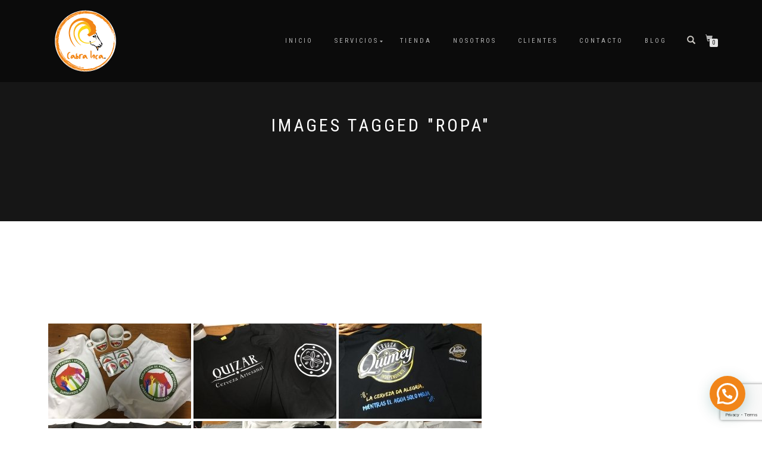

--- FILE ---
content_type: text/html; charset=utf-8
request_url: https://www.google.com/recaptcha/api2/anchor?ar=1&k=6LdyQ-kUAAAAANAJHSO8V_SElarMLc8mGQkFP2eV&co=aHR0cHM6Ly9jYWJyYWxvY2EuY2w6NDQz&hl=en&v=7gg7H51Q-naNfhmCP3_R47ho&size=invisible&anchor-ms=20000&execute-ms=30000&cb=wyiiwd6g1vos
body_size: 47877
content:
<!DOCTYPE HTML><html dir="ltr" lang="en"><head><meta http-equiv="Content-Type" content="text/html; charset=UTF-8">
<meta http-equiv="X-UA-Compatible" content="IE=edge">
<title>reCAPTCHA</title>
<style type="text/css">
/* cyrillic-ext */
@font-face {
  font-family: 'Roboto';
  font-style: normal;
  font-weight: 400;
  font-stretch: 100%;
  src: url(//fonts.gstatic.com/s/roboto/v48/KFO7CnqEu92Fr1ME7kSn66aGLdTylUAMa3GUBHMdazTgWw.woff2) format('woff2');
  unicode-range: U+0460-052F, U+1C80-1C8A, U+20B4, U+2DE0-2DFF, U+A640-A69F, U+FE2E-FE2F;
}
/* cyrillic */
@font-face {
  font-family: 'Roboto';
  font-style: normal;
  font-weight: 400;
  font-stretch: 100%;
  src: url(//fonts.gstatic.com/s/roboto/v48/KFO7CnqEu92Fr1ME7kSn66aGLdTylUAMa3iUBHMdazTgWw.woff2) format('woff2');
  unicode-range: U+0301, U+0400-045F, U+0490-0491, U+04B0-04B1, U+2116;
}
/* greek-ext */
@font-face {
  font-family: 'Roboto';
  font-style: normal;
  font-weight: 400;
  font-stretch: 100%;
  src: url(//fonts.gstatic.com/s/roboto/v48/KFO7CnqEu92Fr1ME7kSn66aGLdTylUAMa3CUBHMdazTgWw.woff2) format('woff2');
  unicode-range: U+1F00-1FFF;
}
/* greek */
@font-face {
  font-family: 'Roboto';
  font-style: normal;
  font-weight: 400;
  font-stretch: 100%;
  src: url(//fonts.gstatic.com/s/roboto/v48/KFO7CnqEu92Fr1ME7kSn66aGLdTylUAMa3-UBHMdazTgWw.woff2) format('woff2');
  unicode-range: U+0370-0377, U+037A-037F, U+0384-038A, U+038C, U+038E-03A1, U+03A3-03FF;
}
/* math */
@font-face {
  font-family: 'Roboto';
  font-style: normal;
  font-weight: 400;
  font-stretch: 100%;
  src: url(//fonts.gstatic.com/s/roboto/v48/KFO7CnqEu92Fr1ME7kSn66aGLdTylUAMawCUBHMdazTgWw.woff2) format('woff2');
  unicode-range: U+0302-0303, U+0305, U+0307-0308, U+0310, U+0312, U+0315, U+031A, U+0326-0327, U+032C, U+032F-0330, U+0332-0333, U+0338, U+033A, U+0346, U+034D, U+0391-03A1, U+03A3-03A9, U+03B1-03C9, U+03D1, U+03D5-03D6, U+03F0-03F1, U+03F4-03F5, U+2016-2017, U+2034-2038, U+203C, U+2040, U+2043, U+2047, U+2050, U+2057, U+205F, U+2070-2071, U+2074-208E, U+2090-209C, U+20D0-20DC, U+20E1, U+20E5-20EF, U+2100-2112, U+2114-2115, U+2117-2121, U+2123-214F, U+2190, U+2192, U+2194-21AE, U+21B0-21E5, U+21F1-21F2, U+21F4-2211, U+2213-2214, U+2216-22FF, U+2308-230B, U+2310, U+2319, U+231C-2321, U+2336-237A, U+237C, U+2395, U+239B-23B7, U+23D0, U+23DC-23E1, U+2474-2475, U+25AF, U+25B3, U+25B7, U+25BD, U+25C1, U+25CA, U+25CC, U+25FB, U+266D-266F, U+27C0-27FF, U+2900-2AFF, U+2B0E-2B11, U+2B30-2B4C, U+2BFE, U+3030, U+FF5B, U+FF5D, U+1D400-1D7FF, U+1EE00-1EEFF;
}
/* symbols */
@font-face {
  font-family: 'Roboto';
  font-style: normal;
  font-weight: 400;
  font-stretch: 100%;
  src: url(//fonts.gstatic.com/s/roboto/v48/KFO7CnqEu92Fr1ME7kSn66aGLdTylUAMaxKUBHMdazTgWw.woff2) format('woff2');
  unicode-range: U+0001-000C, U+000E-001F, U+007F-009F, U+20DD-20E0, U+20E2-20E4, U+2150-218F, U+2190, U+2192, U+2194-2199, U+21AF, U+21E6-21F0, U+21F3, U+2218-2219, U+2299, U+22C4-22C6, U+2300-243F, U+2440-244A, U+2460-24FF, U+25A0-27BF, U+2800-28FF, U+2921-2922, U+2981, U+29BF, U+29EB, U+2B00-2BFF, U+4DC0-4DFF, U+FFF9-FFFB, U+10140-1018E, U+10190-1019C, U+101A0, U+101D0-101FD, U+102E0-102FB, U+10E60-10E7E, U+1D2C0-1D2D3, U+1D2E0-1D37F, U+1F000-1F0FF, U+1F100-1F1AD, U+1F1E6-1F1FF, U+1F30D-1F30F, U+1F315, U+1F31C, U+1F31E, U+1F320-1F32C, U+1F336, U+1F378, U+1F37D, U+1F382, U+1F393-1F39F, U+1F3A7-1F3A8, U+1F3AC-1F3AF, U+1F3C2, U+1F3C4-1F3C6, U+1F3CA-1F3CE, U+1F3D4-1F3E0, U+1F3ED, U+1F3F1-1F3F3, U+1F3F5-1F3F7, U+1F408, U+1F415, U+1F41F, U+1F426, U+1F43F, U+1F441-1F442, U+1F444, U+1F446-1F449, U+1F44C-1F44E, U+1F453, U+1F46A, U+1F47D, U+1F4A3, U+1F4B0, U+1F4B3, U+1F4B9, U+1F4BB, U+1F4BF, U+1F4C8-1F4CB, U+1F4D6, U+1F4DA, U+1F4DF, U+1F4E3-1F4E6, U+1F4EA-1F4ED, U+1F4F7, U+1F4F9-1F4FB, U+1F4FD-1F4FE, U+1F503, U+1F507-1F50B, U+1F50D, U+1F512-1F513, U+1F53E-1F54A, U+1F54F-1F5FA, U+1F610, U+1F650-1F67F, U+1F687, U+1F68D, U+1F691, U+1F694, U+1F698, U+1F6AD, U+1F6B2, U+1F6B9-1F6BA, U+1F6BC, U+1F6C6-1F6CF, U+1F6D3-1F6D7, U+1F6E0-1F6EA, U+1F6F0-1F6F3, U+1F6F7-1F6FC, U+1F700-1F7FF, U+1F800-1F80B, U+1F810-1F847, U+1F850-1F859, U+1F860-1F887, U+1F890-1F8AD, U+1F8B0-1F8BB, U+1F8C0-1F8C1, U+1F900-1F90B, U+1F93B, U+1F946, U+1F984, U+1F996, U+1F9E9, U+1FA00-1FA6F, U+1FA70-1FA7C, U+1FA80-1FA89, U+1FA8F-1FAC6, U+1FACE-1FADC, U+1FADF-1FAE9, U+1FAF0-1FAF8, U+1FB00-1FBFF;
}
/* vietnamese */
@font-face {
  font-family: 'Roboto';
  font-style: normal;
  font-weight: 400;
  font-stretch: 100%;
  src: url(//fonts.gstatic.com/s/roboto/v48/KFO7CnqEu92Fr1ME7kSn66aGLdTylUAMa3OUBHMdazTgWw.woff2) format('woff2');
  unicode-range: U+0102-0103, U+0110-0111, U+0128-0129, U+0168-0169, U+01A0-01A1, U+01AF-01B0, U+0300-0301, U+0303-0304, U+0308-0309, U+0323, U+0329, U+1EA0-1EF9, U+20AB;
}
/* latin-ext */
@font-face {
  font-family: 'Roboto';
  font-style: normal;
  font-weight: 400;
  font-stretch: 100%;
  src: url(//fonts.gstatic.com/s/roboto/v48/KFO7CnqEu92Fr1ME7kSn66aGLdTylUAMa3KUBHMdazTgWw.woff2) format('woff2');
  unicode-range: U+0100-02BA, U+02BD-02C5, U+02C7-02CC, U+02CE-02D7, U+02DD-02FF, U+0304, U+0308, U+0329, U+1D00-1DBF, U+1E00-1E9F, U+1EF2-1EFF, U+2020, U+20A0-20AB, U+20AD-20C0, U+2113, U+2C60-2C7F, U+A720-A7FF;
}
/* latin */
@font-face {
  font-family: 'Roboto';
  font-style: normal;
  font-weight: 400;
  font-stretch: 100%;
  src: url(//fonts.gstatic.com/s/roboto/v48/KFO7CnqEu92Fr1ME7kSn66aGLdTylUAMa3yUBHMdazQ.woff2) format('woff2');
  unicode-range: U+0000-00FF, U+0131, U+0152-0153, U+02BB-02BC, U+02C6, U+02DA, U+02DC, U+0304, U+0308, U+0329, U+2000-206F, U+20AC, U+2122, U+2191, U+2193, U+2212, U+2215, U+FEFF, U+FFFD;
}
/* cyrillic-ext */
@font-face {
  font-family: 'Roboto';
  font-style: normal;
  font-weight: 500;
  font-stretch: 100%;
  src: url(//fonts.gstatic.com/s/roboto/v48/KFO7CnqEu92Fr1ME7kSn66aGLdTylUAMa3GUBHMdazTgWw.woff2) format('woff2');
  unicode-range: U+0460-052F, U+1C80-1C8A, U+20B4, U+2DE0-2DFF, U+A640-A69F, U+FE2E-FE2F;
}
/* cyrillic */
@font-face {
  font-family: 'Roboto';
  font-style: normal;
  font-weight: 500;
  font-stretch: 100%;
  src: url(//fonts.gstatic.com/s/roboto/v48/KFO7CnqEu92Fr1ME7kSn66aGLdTylUAMa3iUBHMdazTgWw.woff2) format('woff2');
  unicode-range: U+0301, U+0400-045F, U+0490-0491, U+04B0-04B1, U+2116;
}
/* greek-ext */
@font-face {
  font-family: 'Roboto';
  font-style: normal;
  font-weight: 500;
  font-stretch: 100%;
  src: url(//fonts.gstatic.com/s/roboto/v48/KFO7CnqEu92Fr1ME7kSn66aGLdTylUAMa3CUBHMdazTgWw.woff2) format('woff2');
  unicode-range: U+1F00-1FFF;
}
/* greek */
@font-face {
  font-family: 'Roboto';
  font-style: normal;
  font-weight: 500;
  font-stretch: 100%;
  src: url(//fonts.gstatic.com/s/roboto/v48/KFO7CnqEu92Fr1ME7kSn66aGLdTylUAMa3-UBHMdazTgWw.woff2) format('woff2');
  unicode-range: U+0370-0377, U+037A-037F, U+0384-038A, U+038C, U+038E-03A1, U+03A3-03FF;
}
/* math */
@font-face {
  font-family: 'Roboto';
  font-style: normal;
  font-weight: 500;
  font-stretch: 100%;
  src: url(//fonts.gstatic.com/s/roboto/v48/KFO7CnqEu92Fr1ME7kSn66aGLdTylUAMawCUBHMdazTgWw.woff2) format('woff2');
  unicode-range: U+0302-0303, U+0305, U+0307-0308, U+0310, U+0312, U+0315, U+031A, U+0326-0327, U+032C, U+032F-0330, U+0332-0333, U+0338, U+033A, U+0346, U+034D, U+0391-03A1, U+03A3-03A9, U+03B1-03C9, U+03D1, U+03D5-03D6, U+03F0-03F1, U+03F4-03F5, U+2016-2017, U+2034-2038, U+203C, U+2040, U+2043, U+2047, U+2050, U+2057, U+205F, U+2070-2071, U+2074-208E, U+2090-209C, U+20D0-20DC, U+20E1, U+20E5-20EF, U+2100-2112, U+2114-2115, U+2117-2121, U+2123-214F, U+2190, U+2192, U+2194-21AE, U+21B0-21E5, U+21F1-21F2, U+21F4-2211, U+2213-2214, U+2216-22FF, U+2308-230B, U+2310, U+2319, U+231C-2321, U+2336-237A, U+237C, U+2395, U+239B-23B7, U+23D0, U+23DC-23E1, U+2474-2475, U+25AF, U+25B3, U+25B7, U+25BD, U+25C1, U+25CA, U+25CC, U+25FB, U+266D-266F, U+27C0-27FF, U+2900-2AFF, U+2B0E-2B11, U+2B30-2B4C, U+2BFE, U+3030, U+FF5B, U+FF5D, U+1D400-1D7FF, U+1EE00-1EEFF;
}
/* symbols */
@font-face {
  font-family: 'Roboto';
  font-style: normal;
  font-weight: 500;
  font-stretch: 100%;
  src: url(//fonts.gstatic.com/s/roboto/v48/KFO7CnqEu92Fr1ME7kSn66aGLdTylUAMaxKUBHMdazTgWw.woff2) format('woff2');
  unicode-range: U+0001-000C, U+000E-001F, U+007F-009F, U+20DD-20E0, U+20E2-20E4, U+2150-218F, U+2190, U+2192, U+2194-2199, U+21AF, U+21E6-21F0, U+21F3, U+2218-2219, U+2299, U+22C4-22C6, U+2300-243F, U+2440-244A, U+2460-24FF, U+25A0-27BF, U+2800-28FF, U+2921-2922, U+2981, U+29BF, U+29EB, U+2B00-2BFF, U+4DC0-4DFF, U+FFF9-FFFB, U+10140-1018E, U+10190-1019C, U+101A0, U+101D0-101FD, U+102E0-102FB, U+10E60-10E7E, U+1D2C0-1D2D3, U+1D2E0-1D37F, U+1F000-1F0FF, U+1F100-1F1AD, U+1F1E6-1F1FF, U+1F30D-1F30F, U+1F315, U+1F31C, U+1F31E, U+1F320-1F32C, U+1F336, U+1F378, U+1F37D, U+1F382, U+1F393-1F39F, U+1F3A7-1F3A8, U+1F3AC-1F3AF, U+1F3C2, U+1F3C4-1F3C6, U+1F3CA-1F3CE, U+1F3D4-1F3E0, U+1F3ED, U+1F3F1-1F3F3, U+1F3F5-1F3F7, U+1F408, U+1F415, U+1F41F, U+1F426, U+1F43F, U+1F441-1F442, U+1F444, U+1F446-1F449, U+1F44C-1F44E, U+1F453, U+1F46A, U+1F47D, U+1F4A3, U+1F4B0, U+1F4B3, U+1F4B9, U+1F4BB, U+1F4BF, U+1F4C8-1F4CB, U+1F4D6, U+1F4DA, U+1F4DF, U+1F4E3-1F4E6, U+1F4EA-1F4ED, U+1F4F7, U+1F4F9-1F4FB, U+1F4FD-1F4FE, U+1F503, U+1F507-1F50B, U+1F50D, U+1F512-1F513, U+1F53E-1F54A, U+1F54F-1F5FA, U+1F610, U+1F650-1F67F, U+1F687, U+1F68D, U+1F691, U+1F694, U+1F698, U+1F6AD, U+1F6B2, U+1F6B9-1F6BA, U+1F6BC, U+1F6C6-1F6CF, U+1F6D3-1F6D7, U+1F6E0-1F6EA, U+1F6F0-1F6F3, U+1F6F7-1F6FC, U+1F700-1F7FF, U+1F800-1F80B, U+1F810-1F847, U+1F850-1F859, U+1F860-1F887, U+1F890-1F8AD, U+1F8B0-1F8BB, U+1F8C0-1F8C1, U+1F900-1F90B, U+1F93B, U+1F946, U+1F984, U+1F996, U+1F9E9, U+1FA00-1FA6F, U+1FA70-1FA7C, U+1FA80-1FA89, U+1FA8F-1FAC6, U+1FACE-1FADC, U+1FADF-1FAE9, U+1FAF0-1FAF8, U+1FB00-1FBFF;
}
/* vietnamese */
@font-face {
  font-family: 'Roboto';
  font-style: normal;
  font-weight: 500;
  font-stretch: 100%;
  src: url(//fonts.gstatic.com/s/roboto/v48/KFO7CnqEu92Fr1ME7kSn66aGLdTylUAMa3OUBHMdazTgWw.woff2) format('woff2');
  unicode-range: U+0102-0103, U+0110-0111, U+0128-0129, U+0168-0169, U+01A0-01A1, U+01AF-01B0, U+0300-0301, U+0303-0304, U+0308-0309, U+0323, U+0329, U+1EA0-1EF9, U+20AB;
}
/* latin-ext */
@font-face {
  font-family: 'Roboto';
  font-style: normal;
  font-weight: 500;
  font-stretch: 100%;
  src: url(//fonts.gstatic.com/s/roboto/v48/KFO7CnqEu92Fr1ME7kSn66aGLdTylUAMa3KUBHMdazTgWw.woff2) format('woff2');
  unicode-range: U+0100-02BA, U+02BD-02C5, U+02C7-02CC, U+02CE-02D7, U+02DD-02FF, U+0304, U+0308, U+0329, U+1D00-1DBF, U+1E00-1E9F, U+1EF2-1EFF, U+2020, U+20A0-20AB, U+20AD-20C0, U+2113, U+2C60-2C7F, U+A720-A7FF;
}
/* latin */
@font-face {
  font-family: 'Roboto';
  font-style: normal;
  font-weight: 500;
  font-stretch: 100%;
  src: url(//fonts.gstatic.com/s/roboto/v48/KFO7CnqEu92Fr1ME7kSn66aGLdTylUAMa3yUBHMdazQ.woff2) format('woff2');
  unicode-range: U+0000-00FF, U+0131, U+0152-0153, U+02BB-02BC, U+02C6, U+02DA, U+02DC, U+0304, U+0308, U+0329, U+2000-206F, U+20AC, U+2122, U+2191, U+2193, U+2212, U+2215, U+FEFF, U+FFFD;
}
/* cyrillic-ext */
@font-face {
  font-family: 'Roboto';
  font-style: normal;
  font-weight: 900;
  font-stretch: 100%;
  src: url(//fonts.gstatic.com/s/roboto/v48/KFO7CnqEu92Fr1ME7kSn66aGLdTylUAMa3GUBHMdazTgWw.woff2) format('woff2');
  unicode-range: U+0460-052F, U+1C80-1C8A, U+20B4, U+2DE0-2DFF, U+A640-A69F, U+FE2E-FE2F;
}
/* cyrillic */
@font-face {
  font-family: 'Roboto';
  font-style: normal;
  font-weight: 900;
  font-stretch: 100%;
  src: url(//fonts.gstatic.com/s/roboto/v48/KFO7CnqEu92Fr1ME7kSn66aGLdTylUAMa3iUBHMdazTgWw.woff2) format('woff2');
  unicode-range: U+0301, U+0400-045F, U+0490-0491, U+04B0-04B1, U+2116;
}
/* greek-ext */
@font-face {
  font-family: 'Roboto';
  font-style: normal;
  font-weight: 900;
  font-stretch: 100%;
  src: url(//fonts.gstatic.com/s/roboto/v48/KFO7CnqEu92Fr1ME7kSn66aGLdTylUAMa3CUBHMdazTgWw.woff2) format('woff2');
  unicode-range: U+1F00-1FFF;
}
/* greek */
@font-face {
  font-family: 'Roboto';
  font-style: normal;
  font-weight: 900;
  font-stretch: 100%;
  src: url(//fonts.gstatic.com/s/roboto/v48/KFO7CnqEu92Fr1ME7kSn66aGLdTylUAMa3-UBHMdazTgWw.woff2) format('woff2');
  unicode-range: U+0370-0377, U+037A-037F, U+0384-038A, U+038C, U+038E-03A1, U+03A3-03FF;
}
/* math */
@font-face {
  font-family: 'Roboto';
  font-style: normal;
  font-weight: 900;
  font-stretch: 100%;
  src: url(//fonts.gstatic.com/s/roboto/v48/KFO7CnqEu92Fr1ME7kSn66aGLdTylUAMawCUBHMdazTgWw.woff2) format('woff2');
  unicode-range: U+0302-0303, U+0305, U+0307-0308, U+0310, U+0312, U+0315, U+031A, U+0326-0327, U+032C, U+032F-0330, U+0332-0333, U+0338, U+033A, U+0346, U+034D, U+0391-03A1, U+03A3-03A9, U+03B1-03C9, U+03D1, U+03D5-03D6, U+03F0-03F1, U+03F4-03F5, U+2016-2017, U+2034-2038, U+203C, U+2040, U+2043, U+2047, U+2050, U+2057, U+205F, U+2070-2071, U+2074-208E, U+2090-209C, U+20D0-20DC, U+20E1, U+20E5-20EF, U+2100-2112, U+2114-2115, U+2117-2121, U+2123-214F, U+2190, U+2192, U+2194-21AE, U+21B0-21E5, U+21F1-21F2, U+21F4-2211, U+2213-2214, U+2216-22FF, U+2308-230B, U+2310, U+2319, U+231C-2321, U+2336-237A, U+237C, U+2395, U+239B-23B7, U+23D0, U+23DC-23E1, U+2474-2475, U+25AF, U+25B3, U+25B7, U+25BD, U+25C1, U+25CA, U+25CC, U+25FB, U+266D-266F, U+27C0-27FF, U+2900-2AFF, U+2B0E-2B11, U+2B30-2B4C, U+2BFE, U+3030, U+FF5B, U+FF5D, U+1D400-1D7FF, U+1EE00-1EEFF;
}
/* symbols */
@font-face {
  font-family: 'Roboto';
  font-style: normal;
  font-weight: 900;
  font-stretch: 100%;
  src: url(//fonts.gstatic.com/s/roboto/v48/KFO7CnqEu92Fr1ME7kSn66aGLdTylUAMaxKUBHMdazTgWw.woff2) format('woff2');
  unicode-range: U+0001-000C, U+000E-001F, U+007F-009F, U+20DD-20E0, U+20E2-20E4, U+2150-218F, U+2190, U+2192, U+2194-2199, U+21AF, U+21E6-21F0, U+21F3, U+2218-2219, U+2299, U+22C4-22C6, U+2300-243F, U+2440-244A, U+2460-24FF, U+25A0-27BF, U+2800-28FF, U+2921-2922, U+2981, U+29BF, U+29EB, U+2B00-2BFF, U+4DC0-4DFF, U+FFF9-FFFB, U+10140-1018E, U+10190-1019C, U+101A0, U+101D0-101FD, U+102E0-102FB, U+10E60-10E7E, U+1D2C0-1D2D3, U+1D2E0-1D37F, U+1F000-1F0FF, U+1F100-1F1AD, U+1F1E6-1F1FF, U+1F30D-1F30F, U+1F315, U+1F31C, U+1F31E, U+1F320-1F32C, U+1F336, U+1F378, U+1F37D, U+1F382, U+1F393-1F39F, U+1F3A7-1F3A8, U+1F3AC-1F3AF, U+1F3C2, U+1F3C4-1F3C6, U+1F3CA-1F3CE, U+1F3D4-1F3E0, U+1F3ED, U+1F3F1-1F3F3, U+1F3F5-1F3F7, U+1F408, U+1F415, U+1F41F, U+1F426, U+1F43F, U+1F441-1F442, U+1F444, U+1F446-1F449, U+1F44C-1F44E, U+1F453, U+1F46A, U+1F47D, U+1F4A3, U+1F4B0, U+1F4B3, U+1F4B9, U+1F4BB, U+1F4BF, U+1F4C8-1F4CB, U+1F4D6, U+1F4DA, U+1F4DF, U+1F4E3-1F4E6, U+1F4EA-1F4ED, U+1F4F7, U+1F4F9-1F4FB, U+1F4FD-1F4FE, U+1F503, U+1F507-1F50B, U+1F50D, U+1F512-1F513, U+1F53E-1F54A, U+1F54F-1F5FA, U+1F610, U+1F650-1F67F, U+1F687, U+1F68D, U+1F691, U+1F694, U+1F698, U+1F6AD, U+1F6B2, U+1F6B9-1F6BA, U+1F6BC, U+1F6C6-1F6CF, U+1F6D3-1F6D7, U+1F6E0-1F6EA, U+1F6F0-1F6F3, U+1F6F7-1F6FC, U+1F700-1F7FF, U+1F800-1F80B, U+1F810-1F847, U+1F850-1F859, U+1F860-1F887, U+1F890-1F8AD, U+1F8B0-1F8BB, U+1F8C0-1F8C1, U+1F900-1F90B, U+1F93B, U+1F946, U+1F984, U+1F996, U+1F9E9, U+1FA00-1FA6F, U+1FA70-1FA7C, U+1FA80-1FA89, U+1FA8F-1FAC6, U+1FACE-1FADC, U+1FADF-1FAE9, U+1FAF0-1FAF8, U+1FB00-1FBFF;
}
/* vietnamese */
@font-face {
  font-family: 'Roboto';
  font-style: normal;
  font-weight: 900;
  font-stretch: 100%;
  src: url(//fonts.gstatic.com/s/roboto/v48/KFO7CnqEu92Fr1ME7kSn66aGLdTylUAMa3OUBHMdazTgWw.woff2) format('woff2');
  unicode-range: U+0102-0103, U+0110-0111, U+0128-0129, U+0168-0169, U+01A0-01A1, U+01AF-01B0, U+0300-0301, U+0303-0304, U+0308-0309, U+0323, U+0329, U+1EA0-1EF9, U+20AB;
}
/* latin-ext */
@font-face {
  font-family: 'Roboto';
  font-style: normal;
  font-weight: 900;
  font-stretch: 100%;
  src: url(//fonts.gstatic.com/s/roboto/v48/KFO7CnqEu92Fr1ME7kSn66aGLdTylUAMa3KUBHMdazTgWw.woff2) format('woff2');
  unicode-range: U+0100-02BA, U+02BD-02C5, U+02C7-02CC, U+02CE-02D7, U+02DD-02FF, U+0304, U+0308, U+0329, U+1D00-1DBF, U+1E00-1E9F, U+1EF2-1EFF, U+2020, U+20A0-20AB, U+20AD-20C0, U+2113, U+2C60-2C7F, U+A720-A7FF;
}
/* latin */
@font-face {
  font-family: 'Roboto';
  font-style: normal;
  font-weight: 900;
  font-stretch: 100%;
  src: url(//fonts.gstatic.com/s/roboto/v48/KFO7CnqEu92Fr1ME7kSn66aGLdTylUAMa3yUBHMdazQ.woff2) format('woff2');
  unicode-range: U+0000-00FF, U+0131, U+0152-0153, U+02BB-02BC, U+02C6, U+02DA, U+02DC, U+0304, U+0308, U+0329, U+2000-206F, U+20AC, U+2122, U+2191, U+2193, U+2212, U+2215, U+FEFF, U+FFFD;
}

</style>
<link rel="stylesheet" type="text/css" href="https://www.gstatic.com/recaptcha/releases/7gg7H51Q-naNfhmCP3_R47ho/styles__ltr.css">
<script nonce="vEv1lRNcDzpITiNdr0Reqg" type="text/javascript">window['__recaptcha_api'] = 'https://www.google.com/recaptcha/api2/';</script>
<script type="text/javascript" src="https://www.gstatic.com/recaptcha/releases/7gg7H51Q-naNfhmCP3_R47ho/recaptcha__en.js" nonce="vEv1lRNcDzpITiNdr0Reqg">
      
    </script></head>
<body><div id="rc-anchor-alert" class="rc-anchor-alert"></div>
<input type="hidden" id="recaptcha-token" value="[base64]">
<script type="text/javascript" nonce="vEv1lRNcDzpITiNdr0Reqg">
      recaptcha.anchor.Main.init("[\x22ainput\x22,[\x22bgdata\x22,\x22\x22,\[base64]/[base64]/UltIKytdPWE6KGE8MjA0OD9SW0grK109YT4+NnwxOTI6KChhJjY0NTEyKT09NTUyOTYmJnErMTxoLmxlbmd0aCYmKGguY2hhckNvZGVBdChxKzEpJjY0NTEyKT09NTYzMjA/[base64]/MjU1OlI/[base64]/[base64]/[base64]/[base64]/[base64]/[base64]/[base64]/[base64]/[base64]/[base64]\x22,\[base64]\\u003d\\u003d\x22,\x22w7VaAsO/eWLCvFdvw7oiHE1yLUzCqMK2woYeT8ORw77Dq8OZw4pFVx9hKsOsw59sw4FVLi4aT3vCicKYFHjDusO6w5Q9GCjDgMKXwr3CvGPDoAfDl8KIf0PDsg0pDlbDosOAwq3ClcKhbcOLD09PwpE4w6/Ct8OCw7PDsScfZXFeKw1Fw4tJwpI/w5gwRMKEwrlnwqYmwr3CmMODEsK6EC9vZgTDjsO9w4I/EMKDwpwUXsK6wrJnGcOVOcOlb8O5McKWwrrDjx/DpMKNVF5Kf8ODw7xWwr/Cv3NkX8KFwoEUJxPCjA45MCs+WT7Dn8K8w7zChk7CrMKFw404w4Ucwq4kF8OPwr8Fw6kHw6nDskRGK8KIw58Ew5kbwrbCskEWHWbCu8OBVzMbw6rClMOIwovCqVvDtcKQDmAdMGkGwrgswqbDjg/Cn1NIwqxibFjCmcKcY8OCY8KqwrHDk8KJwo7ClDnDhG4sw6nDmsKZwoBZecK7FGLCt8O2W2TDpT9qw6RKwrIWPRPCtVNsw7rCvsKWwpsrw7EAwp/CsUtIV8KKwpAewoVAwqQcTDLChErDtDlOw7TChsKyw6rCqW8SwpFUJBvDhS/Di8KUcsO5wp3DgjzCncO6wo0jwp8BwophA0DCvlsNAsOLwpUOclHDtsKLwptiw70fOMKzesKpBxdBwphOw7lBw54Zw4tSw60vwrTDvsKGA8O2UMOjwrZ9SsKQScKlwrpywp/Cg8Oew5TDhX7DvMKaSRYRTMKkwo/[base64]/Cu8O5wpHCjjnCusKawprDqEDDmGfCiMOIw5DDssKdIsOXKsK/w6Z9HMK4wp0Ew6LCr8KiWMOqwqzDkl1IwojDsRkAw71rwqvCgywzwoDDiMOvw65UCMKcb8OxUhjCtQBwf34lJ8OdY8Kzw4Y/P0HDtyjCjXvDk8O1wqTDmQwswpjDunjCugfCucK1AcO7fcK6wozDpcO/[base64]/DulrCmcKTdMOzw49/w6DCpgoSw78uwoTDsMOLXzlmw5pwXcK6K8OAGQ9ow7DDgsOjZwNYwqfDv2guw7YbPcKWwrsWw7Jjw6UTCcKOw5osw4gHYz5NQsOnwrhxwrLCqHEgRk7CkwZwwp/[base64]/[base64]/CkwkJw7BpL3TCnsK0w6/[base64]/dsKYw71XE8KxHTpCw7nDusOAwrdPwpNaw4t0OcKxw73Cv8O7YsKtbGwXwrjCucO3wozDjQPDpF3Dk8OEX8KLMCgFwpHCj8KfwpZzJCAswpjDnn/CksKnfcKBwq9mVzLDvxjCj05mwqxuLj9Pw6p3w6HDlcKmMUHCm2HCicOATzLChAzDg8Ovwp9owqfDi8OGE2TDk00/GDTDi8OMwp3DmcO4wrZxcsOcRcK9wo9CAB4PU8OiwrQZw7JUOEE8KRQZUcOpw7sgUTcub3DCi8OGLMOOwprDvHvDjMKHRiTCgxjCpmJ5W8OLw5khw5/CjcKywph/w4hBw4obMV4TBkk3Hm7CnsK2TMKRcBAUJMOSwpgVfMOYwrxkRMKuDw5ZwqNwJ8O/[base64]/[base64]/[base64]/[base64]/[base64]/[base64]/[base64]/w4xPVsKoTzA2wo07bMKlwqLDl3pKwrzCuz/Cg8O/w401SxHDpMKyw7oxAC3CjsOoG8OLVcOkw7Ehw4EGA0nDtMOOJsORGMOpC2HDtnE9w5nCtMO5Gk7Ctm/[base64]/Cr8KcH8KawrPDrcO6wq7CpjfDusOmwqVJP8KLWF4OH8OZLVnDkmY4UMOfDMKtwqxuYcO7woDCkSAnJWEpw70HwrvDlcOfwr3CvcKYcF4VYsKCwqMAwoXCpQRVbMKFw4fCvcO5LmxBBsOhw5RQw5rCu8K7FG3Ckm/Cq8K4w4pUw7zDhsKHW8KyCQHDqMOODUzCjsO5wonCkMKlwo9vw73CssKFYsKtZ8KdTUzDgsOKK8Kuw4kaYBsdwqPDksO1f3s/[base64]/w7FEAVbCoMOzS8KVfsOrwqHDn8O4w7d4IcOJVsKBF2oRbMKJb8OHRcKuw4BKCcO7w7DCucOjWHjClm/[base64]/DmBzCocOzMMOhwrQYehvCssOiD8K3c8KJRcOsXcO1DsKmw7zCq0Qqw6xTYxV/wo5Twr8hN1UXNcKMMcK2w6/DqcKxaH7CoikNXGHDihrCnkXCucKIQMOOWQPDvz9EScKxwo3Dh8Obw5ISVn1NwpYHZQ7ChmhlwrNZw7FywoTCn2bDmsO/wrDDkhnDi2pewoTDpsKbf8OjMHXCpsK2wr1/[base64]/DscOVPXDCvWDClHzDuH98woHDn8OsdsOYw4jDg8OJw4vDpElkw7fCrizCugzChARxw7gow63DhMO3wqLDsMOJSMK6w7/DgcOFwrzDvXpeQw7DpcKncMKSwrElUVBcw55FJGHDpsO6w5bDmcO3N0DCrmbDnXbDhsOtwqEebjDDncOIw5B8w53DkmA5LsKhw5wWBDXDl1dNwp/CvMO5O8KgD8K1w6UfUMKqwqfCtMOxw55rMcKiw7DChF5+Y8KGwrDCn23CmsKWdXtlUcOkB8K+w7t2DsKJwqMhcXs4w7kPw5krw6fCoR3DrsKVFHchw48/[base64]/CtzQ9ZGlgPBUyw6dKb8OPw63DhD3DlHvCkW0IJcONDsK1w4fDv8OqaxzDqMK8ZFfDu8KNBMOXBgwbGcO2w5TCsMKOwrrCoU3Cr8OZCsKrw7fDscK5UcKNG8KswrUBOEUjw6XCg3HCq8OHQ2PCik/CtH8ow5vDpCkQHMKuwrrClkrCujtOw4cPwo3CiRXCtwfDkkfDrcKSV8OOw45UQMOlN0zDisO9w4XDrlVWMsOXwozDgHPCk0NDBMKeYFrDi8KZVC7Csy/DmsKcTcO/wrZRIyHCqRDDvyxJw6TDtUfDsMOOwpMWQW9obDpqEF8TPMOsw7gNX0rCksKVwo/DpsOUw6DDtEDDoMKdw4HDt8OGw60gS1vDmEEOw6XDgcO2PcK/w5jDlh3Dm2FAw61Swr1udcOwwpHCksOwUC5eJCHDoDl9wrDCuMKEw5N/[base64]/DslVJWMO4DsKdHMO0wq4owr89LcOkw4vCksKNUXLCgsOOw5PCnMK+wqRRwpc8Dg9PwqXDuTgxN8KjQ8K9d8Obw5wkaxPCvFFxP2JawqbCksKTw5NrV8K0CS1CBwM7ZsKHfwYtG8OLVsOqDU8SW8KQw5vCosOywp/Cr8KLaUjCtMKlwpzCgBEdw7VpwpXDihjDql/DhcOxw4DCrVsPW01RwptMFhzDuSvCvUR9dnBwSMK8U8KkwpLCp1U5MDLCkMKrw5vDoSfDu8Kfw4TCrBpBw6tAe8ORKB5QcMKbLsO9w6HCkxTCu1N6d2XCgMKYGWVATlRIw43DrsOjO8Oiw64qw6olFip5VMOCZMKzw63DmMKpHcKWwrsQwp/CpA3Di8OQw77DinItw7cVw47DosKRO0wIRMObCsK/LMOXw4ppwqwfDx3Cg3wkV8O2wok9wp/CsQjCkQ3DtgHChcOUworCoMObSQ47U8O1w6vDiMOHw77CvsKuDE7Ck0vDscKgYcKrw7NUwpPCvcOxwqtww68OeRIvw5XCmMOIEcOiw55dwqrDuXrCkRnCmsOaw6zCp8O8ZMKGwpsOwq/DqMO1w5Uzw4LDgyTDr0vDnHxJw7DCoHTCmRBXfMKKaMOAw5hUw7PDmMOfQMKjKkRybcO5w6PDt8Olw4jDhsKfw5DCtcOjNcKZeyzCj03DqMOewpTCpsK/w77CkcKVAcOcw6w1TEVZKRrDjsOVNMKfw6l0wqUdw7XDhsK4w5E4wpzDgsKzasOMw7FFw4oHSMOObR/[base64]/wqgObEnCk3rCiD/[base64]/DjmLDjhvDrUfCl8KVw6XDs0QzW8KZwpLDmCdtwq7CgjXChDjDk8KcPcKfbVPCjsORwq/[base64]/CgybDqwfCh8K2w6DDj8Kxw7DDij48csONFcKFETPCix7DjFLClcO2GQ3DrjF3wroOw67CssKHUHBZwqUkw47Ck2DDnkzDpSzDv8ODey3CrUkWG0t5w4RIwoHCm8OtfgBQw7Y2dl0vZU8JRTvDosO6wozDtlbDsnJLKSJUwqvDrkvDjAPChsK/XVnDr8KJPRvCu8KDFzIcLGh3BVRtO0nDtB5Wwq1KwrQKEcOqacKewpfDlDdCKsO5eULCqMKAwpHCicKtwpTDvsO5w4jDhQfDlsKlcsK/woJIw5nCr1vDmBvDhwoHw79lV8O7HlrDgMKow7ppB8K/BGjCsAk+w5fDgcOBCcKNwqVyCMOGwpxAWMOqwrQhT8KpE8OhbAx1wpDDhArDqcOXCMKPw6/[base64]/w4liw5XDmcOnb8K+w7XCpsOxL8OiOcO5w4oHwq3CoF16w51Gwp5JTcOAw6DCv8K4QUvCpsKTwoF1EMKkwojCpsK1VMO/w7V6QwrDoX89w5nCszLDtsOWGMOEbgV9w6/[base64]/CmTFPZMOiw7Y0GsKzwr1MGcO/wobChVLCs8OEQMO1Jl/CsRQLw6nDpmfDnmYKw51yTRNOdSFew7RjTDp0w4HDrQxqP8O0XcKbCR0VHEPDrsK4woxXwp/DmUI2wqfDrAZSC8KzZsK9bl7CmkbDk8KSRsKiwpnDosKJAcKHRsKbKBUEw4tZwrbChQJnc8OYwoQtwoDCu8K4CC/DqcOowotgekDCtHxOw6zChg7DtcKhf8KkR8O/NsOrPBPDp14/O8KhR8O5wpTDphdEacOQw6NxCF7DosOAwpDDvMOjNXdGwqzCkXzDkDcGw44aw7VGwrzCkgoWw5MBwrR9w4vCgcKJwplEGxdXNVcvGVjCgGbCqsOCwo04w6l1EMOuwq9NfiBGw7MMw77Dj8KIwqE1B2zDucOtPMOvNMO/[base64]/CusO6wrnDhcOTwoZVJlTCjsKIw4HDrDo6wp01UcKYw5vDmUTCrSFAZMO5w4IDYVwEX8KrDcKlNm3Dqx3CjAZmw7PCpHw6w6XDjQRWw7nCmxcceTMbKy3Cp8K0AkB3XcK0JAQZwpMMLyovQVNlGXA2w6/ChsO2wq/Dg0nDkgRGwoM9w6nChV7ChsO5w6MWLBQWY8Otw53DhFhBwo3CqMKabnnDg8O1PcK3wrISwpvDpkw4YQ10DW/Cn2Z6LMONw5ACwrNxw5hwwpPClsOLw6BUflAYPcKnw5ZDW8ObeMOLBjjCpV4ow7XDhnvCn8KdCWTCu8OXw53Cm2Ruw4/CnsKsX8OlwobDiU8ZMQTCvsKJwrrDpMKOZSJbekksbcKLwp7Cl8KKw4TDg0rDkCPDqMKgw6fDggtMe8KjOMOhVGcMZcOrwp5hwqwZeirDmsO+QhRsBsKAw6/CtzRpw5lBKkFgTULCmT/Dk8KLw6PCtMOaDjHCkcKyw4TDtcOpEDlOd2TCpsOudVXCjicTwoFxw4dzLkfDk8Ouw4BSGU4jKMKMw55hIMK9w55RGTd6DwbDhl8mecOuwrAlwq7DsGTCgMO3w49/asKEZHxRD3MjwoPDjMOQR8KWw6XDgTtzaUnCnWUuwpBtw5nCp0psaRxGwq/CqwEcWXYBEsKlLsOmw5cjwpDDhwbDpTt3w5zCmj1yw5rDmxoGLcO/wodww7bCh8OQwpvCpMKgH8OUw6/CjHEBw48Ow4k4AcKdPMKdwp4rfsOSwoogwrZObcOkw60LSBzDqMOWwrcEw5IvQ8KlEsOzwrTCj8O4VBN9QSrCtgPChBjDucKVY8OOw4DCnMOkAyAhHzTCnxg4JDhlEsKNw5UxwpYqSm5BC8ORw5wjZ8O9w4xsUMOqw44hw7DCjTzCnTlQDcO/wqnCvMKnw4XDgsOjw6DDtcKdw5/CnMK5w5N1w4txLMONYsOQw6xdw6HClCFGMmkxBcO9SxJcZMOcPwbCsxpOVlVywrrCn8Onw57DrsKrdcOzdsKpU0Vvwo9TwovCgVkcYMKDU1vDo3fCvsKsH0DDvcKMIsOzfBwDEMOMIcObZyfChTdzwrVuwpQZb8K/w5LCg8OZwqrCn8Ojw6oxwrs9w5HCr3DCs8O+w4XCigHChMO/w4oLe8KzDjbCj8ORUMKIbcKMwprDpzDCtsKnM8K/[base64]/[base64]/CmUxbGGdPA8OJXmHCucOFwoDDjABdFsKDWT/[base64]/DkC3ClcKLUmHDvcOyb8KBw6NEVRQ9aQHCv8OGRC/DtnQ5OGljK0vCj2jDs8KpQsOLJcKDTXbDvDXChT7DrVsdwqUsX8OOa8OUwrPCsngUVlPCrsKuNQtYw4h0wrgEw547BAJwwq9jEwnCoQ/Cg0hMwoXCscKCw4Eaw4XCt8KnVE43DMK6ZsORw7x0acO8wodrMWBnw5/ClSRgdcOTWsK3PsOGwoENZsKPw5DCpBYPPBkCcsKjHsOTw50oKQ3DlGQnNcONw6zDkXvDtyB/wpnDtwHClMKFw4bDgwkvcGhVUMO2woMdH8KkwoPDrcK5woXDrkAqw7AjL340RMOcw7XCvnAzZMK5wr/ChG5pHWbCoWoVW8OgBMKPUTnDpsOvaMKywrxJwoPClx3DqBFEFB9YN1fDj8OsD2XDpsK8DsKzGH5jF8KAw6hzbsKyw68Cw5vCsgDCncOAVD7CvDrCrgXDpsOzw5UoPMKnworCqMOqCMOhw5LDs8Ogwqtdw57CpsOXZy8Ow7TCi04Qd1LDmcO/PMKkCwtQHcKTB8KaFVUSw4ZQLx7CnEjDkG3ChMOcAMOcKcOIw7JAdxNLw7lETMOdKCt7WyDCosK1w6oHFjlnwoF7w6PDmh/[base64]/DicOsLMKhWcKfw5slw7vDpRjCj112S8O1ZMOdJhRpDMKZV8OAwrAhM8OreHTDtsKNw67DmcONSUnDuBI9S8KkdlLDgMOvwpQaw5xVfhEtV8OnFcOqw77DuMOUw5fCkcKnw5fCnVbCtsKew7p5QyXClkLDosKyXMO2wr/ClVJ/wrbDpz5Vw6nDvVLDl1YmZcOFw5Vcw5dWw4LCssKvw5fCtWtKcT3DtMOnZEV8TMKGw6cLJ2/[base64]/[base64]/w7wuwpgCcsKJwp7Cmm9Gwp0VO2Uuw6bDpnfCqg9Ewrk/w43Cpl7CrwLDkcORw4lDJMOuw5TCqFUDOMOdw7Igw5NHc8K3a8KCw7lXcB0ewoxqwpIkGhVhw4ktw6FPwrs5w5ZWEAVYGDZUw40RABZqI8OdV2rDg2lhCV1zw4JDf8K7WlzDvX3DuHReT0PDnsK0wq9mVVbCmWTDlHDDhMOWOMO/TMOHwoJ9JsODZMKOw48AwqPDjRFwwoArJsOwwo7Dt8OdQ8OTW8OnexrCosKJa8O5w4klw7dDIkc1asK2woPCiE3DmEfDtWLDvMO5wplywoNWwqLCtnklNFEIw7N1emvCnl4TEyLDnBvDsTdlOEMDKmnCk8OACsO5a8ONw4XCugfDrcK5QcKZw5BxdsKmSG/CgsO9I2lFbsOnBH/[base64]/[base64]/wpfCm1fCiGTCkzzDs8Kpw4g+wqwdw6JoQmJwejTCtnoLw7RTw7BSw4LDqDDDkzTDg8OjOX1rw5PDl8Otw6bChhzClcK4W8OJw5hNwpwCRgZ1cMKuwrDDvsO9wp3CpcKrOcOediXClh1Swp/[base64]/[base64]/wr7DiEbCom/Dr8KOwpE1TWsww5UPwocxccOpJcO2wqLCpibCl2HCpMKtYQhKe8KFwoTCqsOmwr7Dj8KzBg0cAi7DvTLCvcKfGCkFTcKEUcOGw7HDpsO7McKHw5spZcKdwqNcJcOkw7jDkCdZw5DDs8K8RsO+w74qwpV7w5fCq8OURMKIwpBuw5/[base64]/wo3DusOYw4o7w5LDmiZmw5jChsKIRMOsOEpmYkYrwq/DvS/[base64]/CgsKtMcKAw4nDvkjCgMK7wrEwwoLDlx55RSk9c8Oaw7YIwozCsMOgT8OCwo3CksOnwrjCrcODDiQ/Y8KzCcKkdTcEF1nDtixTwq46V0nCgMKpF8OrCMK4wrkFwpLChT5Rw5nCisKwecOtcA7DqsKvwqR2aivDjMKiWmR6wqoORsOew7glw6vCoAbCjBHCshfDm8OII8KCwr/DnS3DnsKQwrrCk1RnFcKlJcKiw4HDgErDs8KHQsKbw4HDkMKNIkB6wqLCoVHDiTnDikJiW8OcVXtsNcKowobCqsKmfGbCtQjDlDbCjcKSw6R6wrsXUcO7w5DDkMO/w7EJwoBIU8ObKBt/wpMJKV3Dk8KMD8OVwoLDjT04DD7ClxLDqMK5woPCpsOrw7XCqwsew6HCknTCr8OQwqgwwovCrwN6eMKqOsKJw4rCnsOMLgvCi0lZwpDCu8OJw7RQw77DiyfDh8OqAnQhFVIbejYUYcKUw67DqlF0YMOcw6EQAMOHXhPChcOVwojCvcOLwqplOX0/[base64]/MlvDjkMyHFQhBsO/I0NFR1bCgsOwVHlUTEpVw7XCusO/wqHCiMOWfDk4G8KUwrUewrJGw6LDhcKSZB7CoA4pAMOtWGPChsKGPkXDucOXJMOuw5N8wrvChQjDhAHDhAfClC/DgGLDgsOrbQYIw64sw7UBDcKaS8KxOTp0HxzCmA/DqhTDgHDDjkPDoMKSwrJbwpPCocK1NnLDqC/CrMKGLwDDjl3DvMKvw6ZAEMKHJWcBw7HCtj3DmTLDq8KBWcOfwpXCpiYiZCTCuhfDn2vCrgEOexLCusOpwoROw7vDo8K7dizCviZ8HEHDoMKpwrHDp2fDvcOdFSnDjMOXDGVqw4RMw5fDpMKrb0DCn8OENh9cRMKlJhbChDTDs8O2O3LCsS8aIsKXwq/CqMKdcMOCw63Cnypqw6xEwplpKyXCqMO7B8OzwrFfEFhjYT1pf8KYPC0eYSHDlGByPRN4wq/[base64]/[base64]/[base64]/[base64]/DrndPwpHCssKrW8O7WcOSwr7DqgDChTBqw5vDo8KQAAnDvVUOChnCn2oACTBrXmzDiU5uw4MbwrkUaxNBwq1oFcKpecKRDsOfwrHCqMKNw7/CpHnCuG5uw7RJw4QdMS/CnXPCpUAJLMO9w70dWHPClMOUZsKtMcKuQsKqM8Oyw4fDnTPDsnjDlFRBQMKBZ8OBB8Oaw4p/[base64]/SUhrwoRSFsKuwp9GwqbDky4+wr5zVsOqJD9cwp/CrcOVXMObwroAEwQcN8KiM1PDiwVWwpzDk8OWC1vCjxzDoMO1A8KRV8KhcMOzwofCmktjwqsFwp3Do3DCg8OSNMOpwo/ChMKvw5wLwr4Gw4QlKTDCvcK1M8K2IsOMQFzCmFvCt8OKw43DoUc8wpdHw53DqMOgwrJbwrzCu8KFUMKGV8K9I8KrVHfDuX8gwpLDm0lkewnCg8OJdm9HPsOrIsKCw6VoZVfDv8KiA8O7KDfDp3fCosK/w7/[base64]/[base64]/[base64]/eyZswpVwfHLDpsKjKcKWSiHDplbCs20TKsO1woIISlUwNUfDnMOkE2zDjcOzwrhRB8KiwrPDqMOPY8OpYsOVwqTDpcKewprDuR4xw4jChMOVGcKlScKMJMKnB2DClEjDhMOnP8O0Nj4rwpFnwrDCgUjDm2wfNsKTFnnCoV0BwqJsCkbDvS/CilXClVLDtcOCw6jDg8Omwo/CuTnDlH3Dk8OGwqJaI8KTw7g5w7bClkJLwpsKKjTDlmLDqsKxwr8TFm7CjTvDu8KfEkHCoXFDD0UZw5QfGcKwwr7CqMOQecOZGRxLPDYBwodfw6PDocOAPFRIV8K4w4Mxw45dTEVTHzfDk8KdSSs/[base64]/CkMKmwpYKw7/Ci8Ogw5pgbMOQccKUf8OSw5Z4w5rCisO5wrTDk8OiwrszOWbCjG3CscOFf2jCv8Kew7XDgz/[base64]/Ykd9w6FAVVZ2wrTCnMK+KcKdEwDDj3HCs8OXwojCuXEfwq/[base64]/Dq8OlKMOQVkNLCcKbw6Aew6Aew7LDlQDCgAxnw5hpVFrCmMOqw4nDo8Kqwp0MZjhew4ZvwojDrsOgw486w7ILwo7CjHYBw69vw6N7w5cjw655w6LCiMKoLmjConlFwrN/fC4Wwq3CucOlF8KdPGXDusKvecKPwrHDncKIDcOqw4jCjsOMwqVnw4AdIcO9w4AXw6xcBGlVMHZKFsOOUW3Dt8OifMOcesODw6krw5hZci4RfcO5wqjDnX4bCsKEwqTChcOjwqXDh34xwo7Cm25vw7o0w7pywq/DvMKxwpI2aMO0H18PSjvCpiV3w6NlOXlIw5LCk8KBw7rDoWAew7zCgcOOJwnDisOhw53DisOcwq/[base64]/Cv0BtJsO/UEzCv8KjaUHDhMKXTwBTwrViw5oyRcKqw47Dt8OhAsOZUydYw6vDu8KPwq4FbcOVw40pw7HDqX1JYsODKA7DoMK3YBLDg2fCt0HDu8K2wr/CvMKoDiXClcOqJRMTwoYjDiF/w5QvcE/DnTbDvT4kFcOXXsKLw6rDrB/[base64]/[base64]/IWvDjsKnw5EZEG/DpMOAwrDCiMO/w6p5wpFXXXDDhy/CpyfCqcOEw5fCpCVfcMO+wq7Cvn8iCxbCmCwVwq07A8KAW09ye1PDtWRtw6pbwp3DijfDmVU2woUBJlPCnCHChcOCwrIFY0HClsOBwpvCvMOKwo0wWcOnIzfDvMKJCBlsw70dWDRsXsOZLcKKAEfDjzQkUFDCtGxqw4xXNX/Dh8O8LsOYwrrDg2bCusOfw5LCpMK9GSspwpjCssK1wqR9wpYsBMKQUsKxMcOyw7Rvw7fDvifCrcKxGRTDpjbDucKlOkDDh8O2RMOpw6LDvcOuwq0Nw79aYEDDtsOhPhMXwpLClCjCiV/Dngk6MCpPwpnDk3sbN0PDuknDjMOEX3dWwrR4CRoGL8KOGcO4YEHDvWXClcO9w7B7w5tpXVEpw6ACwr3DpRjCr380JcOmHyUHwoVGTsKHEMOXwrTChQ98w64Sw6XCrhXCoTPCtMK/L3PCiRTCiVlmw6A0Vw3CkcKaw5ccS8O4w6HDpF7CjnzCukVJV8OfTMOJUMO3XwNzKWNowp8hwo3CriIKH8OPwo/[base64]/[base64]/DgMOVwpfCgUVpw7zDgsOJw6zDpcOcfMORfmjCicK2wpjChsOaw7YSwqLCqwkpWWlLw6XDjcK8AgcaMMKFwqBeamnDtMOrDG7CjF1Fwp07wpF6w7JVEi8Sw6vDr8KyYgXDpw4aw7HCvzdjVMONw6DCqMKgwp9Rw6N1esO5BE3DoQLCnUUWOsKhwpdew47CgBs/w64yXsO2w4/CjsKQVT3DokkFwqfCpFozwqlTbHHDmArCpcOQw4fCl2jCmi7Dpw1gXMKdwpXCksOAw7TCgTsWw7/DuMOJUQrClMOnw67DtsObVzcAwozCiVIrAEwtw7LDnMOSwq7CnENUfUzDrwvDu8KsAcKFOl9/w6nDpsKWN8KUw5FFw5Blw5XCoRbCryUzPgLDuMKqY8Kqw5ISw6jDrVjDvx0Vw5DCjGDCpsOOInRtADYaNV7DlX0mwpXDv2vDrMOFw6/DjQ3DlsOaaMKLw4TCpcOxOsOKBSXDqSYKVsOyZGjCs8OzCcKgLsKww6fCoMK1wpEDwrDCjBbCgG1QJmx4dRnDll/DqMKJQcOWw57DlcKbwpXCjcKLwoNXcgUlARo0dXYCecKFwpTChwrDi3QwwqJuw6XDl8Kow50Hw5jCs8OLVREBw6AhYcKBeADDqcOlCsKXXjJqw5jDngvCtcKOHGIpMcONwqjDrzFKwoTCq8Ojw54Lw77DoQAiEcK/FsKaPnzDtMO1Q3NywoYEXMOHHVvDllBYwps/wocZwo5gRC7CrBjCsGrDpnvDlVHDg8OvADgxXCc4w6HDlkczw7LCvMODw707wq/Dj8ONWEY6w4Jswp9RRsKDCmrCkF/[base64]/[base64]/DjErCng0+wqvDkDfDnXIqJsOrCMOrwpLDtT7DiwXDgMKPwrp0wq55P8OVw4Ayw6QlbsK0wqcVDsO9CXNJHsK8I8OZVCZjw74Nw7zCjcOxwqZ5wprCgDfDjSJ3dR7CqR/DgsKkw4Enwp3DqhTCgx8aw4DCmsKtw6/DqgwywqfDp3XCisKxYMKow6rCh8K5wpzDgWoWwq5XwrXChsOQH8KLwqDCtGMXVAkuUcOswqERWxc1w55oc8K+w4fChcOYByPDgsOHUsK0XMKBGFYowrfCqMK2ckHChcKSNE3CncK5QsKXwoo5QzDChMKmwoPDssOUXMK9w49Cw551JiUQN3Jgw4rCnMOmenJCE8O0w7/ClMOCw7lkwqPDmmV+HcK9w59vNh3CvMKow4vDgnXDoyfDmMKrw7l3fS55w5U0w4bDv8KBw7d+wrzDjxw7wrLDhMO+OV17wr1Ww7Ynw5h5w7w0MsOOwo5sUz5kOUzCrRU/OVx7wpjCjG1rVUPDgRfDhcO7P8OtaA3CmTlBMMKfwpvClx0owqTCigvCuMODecKdCCMoXcK3wqcdw78basOFRsOpPgrDjMKTSSwDwo3CmEZOD8Oww47CqcOrwp7DhsKww7wNw5Auwr4Iw7lbw4zCqXpLwqBzdijCu8OCMMOYwrtDwpHDlBhnw51jw6/[base64]/[base64]/CrR/CoAckw5fCsTzDi8OQw7bCmzVUY8OzSyk1fcO/R8OGwoTDi8OBw643w6XCuMOBU1TCjHdlwpPDqWN0YMK0wrdbwrvDsw/ChkBHUAk8w6TDrcKEw4Eswpcew5nChsKYSirDoMKewpo+wrUDFMObKS7CrcOjwqXCiMOywqLDvUANw7vChjUYwqNTcB7CuMOLEQpTUy84P8OfEMO9A3F5OMKww7HDoml1wr4tHlXDl1t7w7zCs1rDlcKICzZIw7HCv1sMwrXCgitLbV/DpEXCgRbClMObwqXDq8KOYCPDkT/DisKbCGoXwojCsUsAw60kacK5M8Oechhjw5xmcMKcSEQXwqtgwqnCnsKtPMOEIh7CsyjCulfDsUTCjsOJw6HDn8OHw6J5XcOyfXVRawwsIhvDjXHCgwDDikPDkV9ZG8KeT8OCwrLCowPCvkzDmcKgGS7DlMKofsOdw5DDmsOjUsKjCMO1w7BAAxorw7PDhyDDqMKCw7/CihPCv3bDlyddw67CssOtwrgXecOTw5/Csy3DtMOhHALDuMO/wqA7QC13TsK3H1Y9w4BvT8KhwpXCjMK9P8OZw6/DjcKWwpTCkxNvwpJIwpYew7fCr8O7QVjCv1jCo8KyaD0JwqRIwq9gKsKUShoewrXDoMObw6k+aRtnYcK3QcK8VsKKZycXw5kbw7MCeMO1ccOdL8KQWsOGw5Aow4XCoMKbwqDCoFQbZMOxwoYPw7DChMKmwr8nwqkRKEhub8Oxw7IJw7oEShzDvV/Dq8ONFhnDk8Osw6/CrmPDoXVSIwcQDhfCn3/Ch8OySyVow67DssKBHVQSPsO7cWEKw5U1w596NcOWw7jCjRwzw5UdIULCsWfDkcOewosUOMOeFMKdwoMHbhXDvsKTwofDmsKdw7jCtsK1QmHCucOaIcO2w5FBYQRaLy/[base64]/DlsKtw7rCkHvCm8OIwr54wobDlMK2GXzDtRUIfMO/wqTCt8Obw5kJwptmCMKkw6VSGsKkYcODwpnDrBs8wpDDmcO+U8KawqNJXllQwrZIw6zCi8ObwqjCphvCjsO1MyrDisO/w5LDq34vwpINwoJsT8Kdw5oCwqfChA83QC9Owo7DknbCv3wfwpR/wo3Dh8KmJsO9woYcw75yU8Ovw7tnwrsFw5PDjFfDjsKzw51YNTVQw4otPR7Dl3zDqF9FJCk4w7tBP3dBwqsXEcO+bcKJwqnCqUzDncKSw5jDuMOPwq0lLSHDrB5Lwq4OJMOAw5zCk1hGKFDCrMKpO8OLCAQow4HCsmLDuUpBw7x7w77Cm8ORbWM\\u003d\x22],null,[\x22conf\x22,null,\x226LdyQ-kUAAAAANAJHSO8V_SElarMLc8mGQkFP2eV\x22,0,null,null,null,0,[21,125,63,73,95,87,41,43,42,83,102,105,109,121],[-1442069,140],0,null,null,null,null,0,null,0,null,700,1,null,0,\[base64]/tzcYADoGZWF6dTZkEg4Iiv2INxgAOgVNZklJNBoZCAMSFR0U8JfjNw7/vqUGGcSdCRmc4owCGQ\\u003d\\u003d\x22,0,1,null,null,1,null,0,1],\x22https://cabraloca.cl:443\x22,null,[3,1,1],null,null,null,1,3600,[\x22https://www.google.com/intl/en/policies/privacy/\x22,\x22https://www.google.com/intl/en/policies/terms/\x22],\x223AQ8uwQY0WAMF0q/ErsZizSVd/c5l9SmK7CtWEaA9zk\\u003d\x22,1,0,null,1,1767699146192,0,0,[132,228,172],null,[161,141,1,199],\x22RC-7EuBo70YZ5-pog\x22,null,null,null,null,null,\x220dAFcWeA6R3jKmaOyEkS-aeGZUqXIAKYMFB4V_Ng0y4Yx3FYF5WyU6bmKyX-gSTE_0zf4fjJXEZGr4wWsMMgqfqoCoVioes5yc9A\x22,1767781946074]");
    </script></body></html>